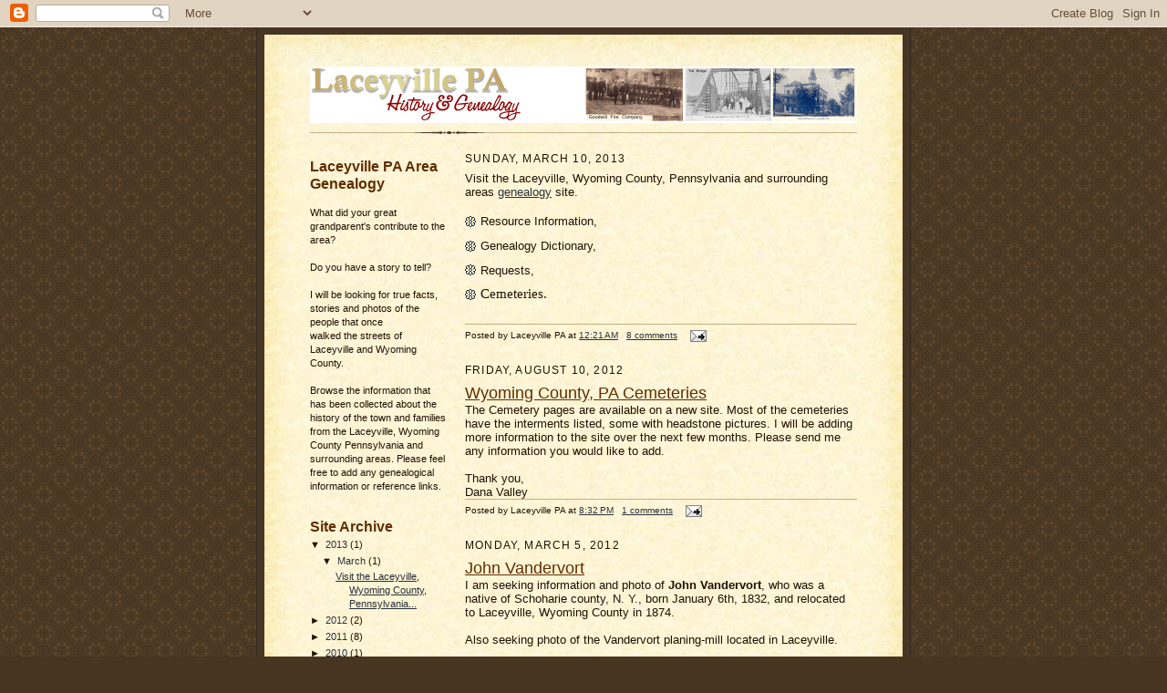

--- FILE ---
content_type: text/html; charset=UTF-8
request_url: https://laceyvillepa.blogspot.com/
body_size: 12098
content:
<!DOCTYPE html>
<html dir='ltr' xmlns='http://www.w3.org/1999/xhtml' xmlns:b='http://www.google.com/2005/gml/b' xmlns:data='http://www.google.com/2005/gml/data' xmlns:expr='http://www.google.com/2005/gml/expr'>
<head>
<link href='https://www.blogger.com/static/v1/widgets/2944754296-widget_css_bundle.css' rel='stylesheet' type='text/css'/>
<meta content='text/html; charset=UTF-8' http-equiv='Content-Type'/>
<meta content='blogger' name='generator'/>
<link href='https://laceyvillepa.blogspot.com/favicon.ico' rel='icon' type='image/x-icon'/>
<link href='http://laceyvillepa.blogspot.com/' rel='canonical'/>
<link rel="alternate" type="application/atom+xml" title="Genealogy &amp; History - Atom" href="https://laceyvillepa.blogspot.com/feeds/posts/default" />
<link rel="alternate" type="application/rss+xml" title="Genealogy &amp; History - RSS" href="https://laceyvillepa.blogspot.com/feeds/posts/default?alt=rss" />
<link rel="service.post" type="application/atom+xml" title="Genealogy &amp; History - Atom" href="https://www.blogger.com/feeds/6690237288792859504/posts/default" />
<link rel="me" href="https://www.blogger.com/profile/18377467749542653895" />
<!--Can't find substitution for tag [blog.ieCssRetrofitLinks]-->
<meta content='http://laceyvillepa.blogspot.com/' property='og:url'/>
<meta content='Genealogy &amp; History' property='og:title'/>
<meta content='Welcome to the Laceyville PA &amp; Surrounding Counties Genealogy &amp; History interactive part of the site. Please feel free to add your comments, any historical or genealogy information.' property='og:description'/>
<title>Genealogy & History</title>
<style id='page-skin-1' type='text/css'><!--
/*
-----------------------------------------------------
Blogger Template Style Sheet
Name:     Scribe
Designer: Todd Dominey
URL:      domineydesign.com / whatdoiknow.org
Date:     27 Feb 2004
Updated by: Blogger Team
------------------------------------------------------ */
/*
Variable definitions
====================
<Variable name="textColor" description="Text Color" type="color"
default="#29303b">
<Variable name="postTitleColor" description="Post Title Color" type="color"
default="#1b0431">
<Variable name="linkColor" description="Link Color" type="color"
default="#473624">
<Variable name="visitedLinkColor" description="Visited Link Color" type="color"
default="#956839">
<Variable name="pageHeaderColor" description="Blog Title Color" type="color"
default="#612e00">
<Variable name="blogDescriptionColor" description="Blog Description Color"
type="color" default="#29303B">
<Variable name="sidebarHeaderColor" description="Sidebar Title Color"
type="color"
default="#211104">
<Variable name="bodyFont" description="Text Font"
type="font"
default="normal normal 100% Verdana,Sans-Serif;">
<Variable name="headerFont" description="Sidebar Title Font"
type="font"
default="normal normal 150% Arial,sans-serif">
<Variable name="pageTitleFont" description="Blog Title Font"
type="font"
default="normal normal 225% Arial,sans-serif">
<Variable name="blogDescriptionFont" description="Blog Description Font"
type="font"
default="italic normal 100% Georgia, Times New Roman, sans-serif">
<Variable name="startSide" description="Start side in blog language"
type="automatic" default="left">
<Variable name="endSide" description="End side in blog language"
type="automatic" default="right">
*/
/* Defaults
----------------------------------------------- */
body {
margin:0;
padding:0;
font-size: 10pt;
text-align:center;
color:#211104;
line-height:1.3em;
background:#483521 url("//www2.blogblog.com/scribe/bg.gif") repeat;
}
blockquote {
font-style:italic;
padding:0 32px;
line-height:1.6;
margin-top:0;
margin-right:0;
margin-bottom:.6em;
margin-left:0;
}
p {
margin:0;
padding:0;
}
abbr, acronym {
cursor:help;
font-style:normal;
}
code {
font-size: 90%;
white-space:normal;
color:#666;
}
hr {display:none;}
img {border:0;}
/* Link styles */
a:link {
color:#29303B;
text-decoration:underline;
}
a:visited {
color: #956839;
text-decoration:underline;
}
a:hover {
color: #956839;
text-decoration:underline;
}
a:active {
color: #956839;
}
/* Layout
----------------------------------------------- */
#outer-wrapper {
background-color:#473624;
border-left:1px solid #332A24;
border-right:1px solid #332A24;
width:700px;
margin:0px auto;
padding:8px;
text-align:center;
font: normal normal 98% Verdana, sans-serif;
}
#main-top {
width:700px;
height:49px;
background:#FFF3DB url("//www2.blogblog.com/scribe/bg_paper_top.jpg") no-repeat top left;
margin:0px;
padding:0px;
display:block;
}
#main-bot {
width:700px;
height:81px;
background:#FFF3DB url("//www.blogblog.com/scribe/bg_paper_bot.jpg") no-repeat top left;
margin:0;
padding:0;
display:block;
}
#wrap2 {
width:700px;
background:#FFF3DB url("//www1.blogblog.com/scribe/bg_paper_mid.jpg") repeat-y;
margin-top: -14px;
margin-right: 0px;
margin-bottom: 0px;
margin-left: 0px;
text-align:left;
display:block;
}
#wrap3 {
padding:0 50px;
}
.Header {
}
h1 {
margin:0;
padding-top:0;
padding-right:0;
padding-bottom:6px;
padding-left:0;
font: normal normal 225% Arial, sans-serif;
color: #612e00;
}
h1 a:link {
text-decoration:none;
color: #612e00;
}
h1 a:visited {
text-decoration:none;
}
h1 a:hover {
border:0;
text-decoration:none;
}
.Header .description {
margin:0;
padding:0;
line-height:1.5em;
color: #29303B;
font: italic normal 99% Verdana, sans-serif;
}
#sidebar-wrapper {
clear:left;
}
#main {
width:430px;
float:right;
padding:8px 0;
margin:0;
word-wrap: break-word; /* fix for long text breaking sidebar float in IE */
overflow: hidden;     /* fix for long non-text content breaking IE sidebar float */
}
#sidebar {
width:150px;
float:left;
padding:8px 0;
margin:0;
word-wrap: break-word; /* fix for long text breaking sidebar float in IE */
overflow: hidden;     /* fix for long non-text content breaking IE sidebar float */
}
#footer {
clear:both;
background:url("//www.blogblog.com/scribe/divider.gif") no-repeat top left;
padding-top:10px;
_padding-top:6px; /* IE Windows target */
}
#footer p {
line-height:1.5em;
font-size:75%;
}
/* Typography :: Main entry
----------------------------------------------- */
h2.date-header {
font-weight:normal;
text-transform:uppercase;
letter-spacing:.1em;
font-size:90%;
margin:0;
padding:0;
}
.post {
margin-top:8px;
margin-right:0;
margin-bottom:24px;
margin-left:0;
}
.post h3 {
font-weight:normal;
font-size:140%;
color:#612e00;
margin:0;
padding:0;
}
.post h3 a {
color: #612e00;
}
.post-body p {
line-height:1.5em;
margin-top:0;
margin-right:0;
margin-bottom:.6em;
margin-left:0;
}
.post-footer {
font-family: Verdana, sans-serif;
font-size:74%;
border-top:1px solid #BFB186;
padding-top:6px;
}
.post-footer a {
margin-right: 6px;
}
.post ul {
margin:0;
padding:0;
}
.post li {
line-height:1.5em;
list-style:none;
background:url("//www.blogblog.com/scribe/list_icon.gif") no-repeat left .3em;
vertical-align:top;
padding-top: 0;
padding-right: 0;
padding-bottom: .6em;
padding-left: 17px;
margin:0;
}
.feed-links {
clear: both;
line-height: 2.5em;
}
#blog-pager-newer-link {
float: left;
}
#blog-pager-older-link {
float: right;
}
#blog-pager {
text-align: center;
}
/* Typography :: Sidebar
----------------------------------------------- */
.sidebar h2 {
margin:0;
padding:0;
color:#612e00;
font: normal bold 146% Arial, sans-serif;
}
.sidebar h2 img {
margin-bottom:-4px;
}
.sidebar .widget {
font-size:86%;
margin-top:6px;
margin-right:0;
margin-bottom:12px;
margin-left:0;
padding:0;
line-height: 1.4em;
}
.sidebar ul li {
list-style: none;
margin:0;
}
.sidebar ul {
margin-left: 0;
padding-left: 0;
}
/* Comments
----------------------------------------------- */
#comments {}
#comments h4 {
font-weight:normal;
font-size:120%;
color:#29303B;
margin:0;
padding:0;
}
#comments-block {
line-height:1.5em;
}
.comment-author {
background:url("//www.blogblog.com/scribe/list_icon.gif") no-repeat 2px .35em;
margin:.5em 0 0;
padding-top:0;
padding-right:0;
padding-bottom:0;
padding-left:20px;
font-weight:bold;
}
.comment-body {
margin:0;
padding-top:0;
padding-right:0;
padding-bottom:0;
padding-left:20px;
}
.comment-body p {
font-size:100%;
margin-top:0;
margin-right:0;
margin-bottom:.2em;
margin-left:0;
}
.comment-footer {
color:#29303B;
font-size:74%;
margin:0 0 10px;
padding-top:0;
padding-right:0;
padding-bottom:.75em;
padding-left:20px;
}
.comment-footer a:link {
color:#473624;
text-decoration:underline;
}
.comment-footer a:visited {
color:#716E6C;
text-decoration:underline;
}
.comment-footer a:hover {
color:#956839;
text-decoration:underline;
}
.comment-footer a:active {
color:#956839;
text-decoration:none;
}
.deleted-comment {
font-style:italic;
color:gray;
}
/* Profile
----------------------------------------------- */
#main .profile-data {
display:inline;
}
.profile-datablock, .profile-textblock {
margin-top:0;
margin-right:0;
margin-bottom:4px;
margin-left:0;
}
.profile-data {
margin:0;
padding-top:0;
padding-right:8px;
padding-bottom:0;
padding-left:0;
text-transform:uppercase;
letter-spacing:.1em;
font-size:90%;
color:#211104;
}
.profile-img {
float: left;
margin-top: 0;
margin-right: 5px;
margin-bottom: 5px;
margin-left: 0;
border:1px solid #A2907D;
padding:2px;
}
#header .widget, #main .widget {
margin-bottom:12px;
padding-bottom:12px;
}
#header {
background:url("//www.blogblog.com/scribe/divider.gif") no-repeat bottom left;
}
/** Page structure tweaks for layout editor wireframe */
body#layout #outer-wrapper {
margin-top: 0;
padding-top: 0;
}
body#layout #wrap2,
body#layout #wrap3 {
margin-top: 0;
}
body#layout #main-top {
display:none;
}

--></style>
<link href='https://www.blogger.com/dyn-css/authorization.css?targetBlogID=6690237288792859504&amp;zx=5ca2daa1-a399-47c7-ad95-2e5996d23a91' media='none' onload='if(media!=&#39;all&#39;)media=&#39;all&#39;' rel='stylesheet'/><noscript><link href='https://www.blogger.com/dyn-css/authorization.css?targetBlogID=6690237288792859504&amp;zx=5ca2daa1-a399-47c7-ad95-2e5996d23a91' rel='stylesheet'/></noscript>
<meta name='google-adsense-platform-account' content='ca-host-pub-1556223355139109'/>
<meta name='google-adsense-platform-domain' content='blogspot.com'/>

<!-- data-ad-client=ca-pub-8157058019042816 -->

</head>
<body>
<div class='navbar section' id='navbar'><div class='widget Navbar' data-version='1' id='Navbar1'><script type="text/javascript">
    function setAttributeOnload(object, attribute, val) {
      if(window.addEventListener) {
        window.addEventListener('load',
          function(){ object[attribute] = val; }, false);
      } else {
        window.attachEvent('onload', function(){ object[attribute] = val; });
      }
    }
  </script>
<div id="navbar-iframe-container"></div>
<script type="text/javascript" src="https://apis.google.com/js/platform.js"></script>
<script type="text/javascript">
      gapi.load("gapi.iframes:gapi.iframes.style.bubble", function() {
        if (gapi.iframes && gapi.iframes.getContext) {
          gapi.iframes.getContext().openChild({
              url: 'https://www.blogger.com/navbar/6690237288792859504?origin\x3dhttps://laceyvillepa.blogspot.com',
              where: document.getElementById("navbar-iframe-container"),
              id: "navbar-iframe"
          });
        }
      });
    </script><script type="text/javascript">
(function() {
var script = document.createElement('script');
script.type = 'text/javascript';
script.src = '//pagead2.googlesyndication.com/pagead/js/google_top_exp.js';
var head = document.getElementsByTagName('head')[0];
if (head) {
head.appendChild(script);
}})();
</script>
</div></div>
<div id='outer-wrapper'>
<div id='main-top'></div>
<!-- placeholder for image -->
<div id='wrap2'><div id='wrap3'>
<div class='header section' id='header'><div class='widget Header' data-version='1' id='Header1'>
<div id='header-inner'>
<a href='https://laceyvillepa.blogspot.com/' style='display: block'>
<img alt='Genealogy & History' height='62px; ' id='Header1_headerimg' src='https://blogger.googleusercontent.com/img/b/R29vZ2xl/AVvXsEj6yEvRBpjGSkaWs36ei4XYrtT0867phhTaGM5MSlGI70udsQFAkDdJB3p-cvNMHDH1LrN8oyTVfUjodhIHcNdcp4arAx2PorxbVES03iljTuzGRmSehKn01TxKulzT4-V6wG8TYZ76dS0/s600/logo-white-back.gif' style='display: block' width='600px; '/>
</a>
</div>
</div></div>
<div id='crosscol-wrapper' style='text-align:center'>
<div class='crosscol no-items section' id='crosscol'></div>
</div>
<div id='sidebar-wrapper'>
<div class='sidebar section' id='sidebar'><div class='widget Text' data-version='1' id='Text1'>
<h2 class='title'>Laceyville PA Area Genealogy</h2>
<div class='widget-content'>
<p><a href="http://www.laceyville.com/Genealogy/Postcards/laceyville-corner.html" target="_blank"></a><br/>What did your great grandparent's contribute to the area?<br/><br/>Do you have a story to tell?<br/><br/>I will be looking for true facts, stories and photos of the people that once<br/>       walked the streets of Laceyville and Wyoming County.</p><p><br/>Browse the information that has been collected about the history of the town and families from the Laceyville, Wyoming County Pennsylvania and surrounding areas. Please feel free to add any genealogical information or reference links.</p><br/>
</div>
<div class='clear'></div>
</div><div class='widget BlogArchive' data-version='1' id='BlogArchive1'>
<h2>Site Archive</h2>
<div class='widget-content'>
<div id='ArchiveList'>
<div id='BlogArchive1_ArchiveList'>
<ul class='hierarchy'>
<li class='archivedate expanded'>
<a class='toggle' href='javascript:void(0)'>
<span class='zippy toggle-open'>

        &#9660;&#160;
      
</span>
</a>
<a class='post-count-link' href='https://laceyvillepa.blogspot.com/2013/'>
2013
</a>
<span class='post-count' dir='ltr'>(1)</span>
<ul class='hierarchy'>
<li class='archivedate expanded'>
<a class='toggle' href='javascript:void(0)'>
<span class='zippy toggle-open'>

        &#9660;&#160;
      
</span>
</a>
<a class='post-count-link' href='https://laceyvillepa.blogspot.com/2013/03/'>
March
</a>
<span class='post-count' dir='ltr'>(1)</span>
<ul class='posts'>
<li><a href='https://laceyvillepa.blogspot.com/2013/03/visit-new-laceyville-wyoming-county.html'>Visit the&#160;Laceyville, Wyoming County, Pennsylvania...</a></li>
</ul>
</li>
</ul>
</li>
</ul>
<ul class='hierarchy'>
<li class='archivedate collapsed'>
<a class='toggle' href='javascript:void(0)'>
<span class='zippy'>

        &#9658;&#160;
      
</span>
</a>
<a class='post-count-link' href='https://laceyvillepa.blogspot.com/2012/'>
2012
</a>
<span class='post-count' dir='ltr'>(2)</span>
<ul class='hierarchy'>
<li class='archivedate collapsed'>
<a class='toggle' href='javascript:void(0)'>
<span class='zippy'>

        &#9658;&#160;
      
</span>
</a>
<a class='post-count-link' href='https://laceyvillepa.blogspot.com/2012/08/'>
August
</a>
<span class='post-count' dir='ltr'>(1)</span>
</li>
</ul>
<ul class='hierarchy'>
<li class='archivedate collapsed'>
<a class='toggle' href='javascript:void(0)'>
<span class='zippy'>

        &#9658;&#160;
      
</span>
</a>
<a class='post-count-link' href='https://laceyvillepa.blogspot.com/2012/03/'>
March
</a>
<span class='post-count' dir='ltr'>(1)</span>
</li>
</ul>
</li>
</ul>
<ul class='hierarchy'>
<li class='archivedate collapsed'>
<a class='toggle' href='javascript:void(0)'>
<span class='zippy'>

        &#9658;&#160;
      
</span>
</a>
<a class='post-count-link' href='https://laceyvillepa.blogspot.com/2011/'>
2011
</a>
<span class='post-count' dir='ltr'>(8)</span>
<ul class='hierarchy'>
<li class='archivedate collapsed'>
<a class='toggle' href='javascript:void(0)'>
<span class='zippy'>

        &#9658;&#160;
      
</span>
</a>
<a class='post-count-link' href='https://laceyvillepa.blogspot.com/2011/10/'>
October
</a>
<span class='post-count' dir='ltr'>(1)</span>
</li>
</ul>
<ul class='hierarchy'>
<li class='archivedate collapsed'>
<a class='toggle' href='javascript:void(0)'>
<span class='zippy'>

        &#9658;&#160;
      
</span>
</a>
<a class='post-count-link' href='https://laceyvillepa.blogspot.com/2011/04/'>
April
</a>
<span class='post-count' dir='ltr'>(1)</span>
</li>
</ul>
<ul class='hierarchy'>
<li class='archivedate collapsed'>
<a class='toggle' href='javascript:void(0)'>
<span class='zippy'>

        &#9658;&#160;
      
</span>
</a>
<a class='post-count-link' href='https://laceyvillepa.blogspot.com/2011/03/'>
March
</a>
<span class='post-count' dir='ltr'>(1)</span>
</li>
</ul>
<ul class='hierarchy'>
<li class='archivedate collapsed'>
<a class='toggle' href='javascript:void(0)'>
<span class='zippy'>

        &#9658;&#160;
      
</span>
</a>
<a class='post-count-link' href='https://laceyvillepa.blogspot.com/2011/02/'>
February
</a>
<span class='post-count' dir='ltr'>(5)</span>
</li>
</ul>
</li>
</ul>
<ul class='hierarchy'>
<li class='archivedate collapsed'>
<a class='toggle' href='javascript:void(0)'>
<span class='zippy'>

        &#9658;&#160;
      
</span>
</a>
<a class='post-count-link' href='https://laceyvillepa.blogspot.com/2010/'>
2010
</a>
<span class='post-count' dir='ltr'>(1)</span>
<ul class='hierarchy'>
<li class='archivedate collapsed'>
<a class='toggle' href='javascript:void(0)'>
<span class='zippy'>

        &#9658;&#160;
      
</span>
</a>
<a class='post-count-link' href='https://laceyvillepa.blogspot.com/2010/03/'>
March
</a>
<span class='post-count' dir='ltr'>(1)</span>
</li>
</ul>
</li>
</ul>
<ul class='hierarchy'>
<li class='archivedate collapsed'>
<a class='toggle' href='javascript:void(0)'>
<span class='zippy'>

        &#9658;&#160;
      
</span>
</a>
<a class='post-count-link' href='https://laceyvillepa.blogspot.com/2009/'>
2009
</a>
<span class='post-count' dir='ltr'>(1)</span>
<ul class='hierarchy'>
<li class='archivedate collapsed'>
<a class='toggle' href='javascript:void(0)'>
<span class='zippy'>

        &#9658;&#160;
      
</span>
</a>
<a class='post-count-link' href='https://laceyvillepa.blogspot.com/2009/05/'>
May
</a>
<span class='post-count' dir='ltr'>(1)</span>
</li>
</ul>
</li>
</ul>
<ul class='hierarchy'>
<li class='archivedate collapsed'>
<a class='toggle' href='javascript:void(0)'>
<span class='zippy'>

        &#9658;&#160;
      
</span>
</a>
<a class='post-count-link' href='https://laceyvillepa.blogspot.com/2008/'>
2008
</a>
<span class='post-count' dir='ltr'>(11)</span>
<ul class='hierarchy'>
<li class='archivedate collapsed'>
<a class='toggle' href='javascript:void(0)'>
<span class='zippy'>

        &#9658;&#160;
      
</span>
</a>
<a class='post-count-link' href='https://laceyvillepa.blogspot.com/2008/12/'>
December
</a>
<span class='post-count' dir='ltr'>(3)</span>
</li>
</ul>
<ul class='hierarchy'>
<li class='archivedate collapsed'>
<a class='toggle' href='javascript:void(0)'>
<span class='zippy'>

        &#9658;&#160;
      
</span>
</a>
<a class='post-count-link' href='https://laceyvillepa.blogspot.com/2008/09/'>
September
</a>
<span class='post-count' dir='ltr'>(1)</span>
</li>
</ul>
<ul class='hierarchy'>
<li class='archivedate collapsed'>
<a class='toggle' href='javascript:void(0)'>
<span class='zippy'>

        &#9658;&#160;
      
</span>
</a>
<a class='post-count-link' href='https://laceyvillepa.blogspot.com/2008/07/'>
July
</a>
<span class='post-count' dir='ltr'>(7)</span>
</li>
</ul>
</li>
</ul>
</div>
</div>
<div class='clear'></div>
</div>
</div><div class='widget LinkList' data-version='1' id='LinkList1'>
<h2>History &amp; Genealogy Site</h2>
<div class='widget-content'>
<ul>
<li><a href='https://sites.google.com/site/laceyvillegenealogy/'>Genealogy Research & History Resources</a></li>
<li><a href='https://sites.google.com/site/laceyvillegenealogy/cemeteries'>Wyoming County Cemetaries</a></li>
<li><a href='http://www.pawchs.org/'>Wyoming County Historical Society</a></li>
<li><a href='http://www.laceyville.com/Genealogy/tell-a-friend.html'>Tell-a-Friend</a></li>
</ul>
<div class='clear'></div>
</div>
</div></div>
</div>
<div class='main section' id='main'><div class='widget Blog' data-version='1' id='Blog1'>
<div class='blog-posts hfeed'>

          <div class="date-outer">
        
<h2 class='date-header'><span>Sunday, March 10, 2013</span></h2>

          <div class="date-posts">
        
<div class='post-outer'>
<div class='post hentry'>
<a name='8214491612360518531'></a>
<div class='post-header-line-1'></div>
<div class='post-body entry-content'>
Visit the&nbsp;Laceyville, Wyoming County, Pennsylvania and surrounding areas <a href="https://sites.google.com/site/laceyvillegenealogy/">genealogy</a> site.<br />
&nbsp;&nbsp;&nbsp; <br />
<ul>
<li>Resource Information, </li>
<li>Genealogy Dictionary, </li>
<li>Requests, </li>
<li><span style="font-family: &quot;Calibri&quot;,&quot;sans-serif&quot;; font-size: 11pt; mso-ansi-language: EN-US; mso-ascii-theme-font: minor-latin; mso-bidi-font-family: &quot;Times New Roman&quot;; mso-bidi-language: AR-SA; mso-bidi-theme-font: minor-bidi; mso-fareast-font-family: Calibri; mso-fareast-language: EN-US; mso-fareast-theme-font: minor-latin; mso-hansi-theme-font: minor-latin;">Cemeteries.</span></li>
</ul>
<br />
<div>
</div>
<div style='clear: both;'></div>
</div>
<div class='post-footer'>
<div class='post-footer-line post-footer-line-1'><span class='post-author vcard'>
Posted by
<span class='fn'>Laceyville PA</span>
</span>
<span class='post-timestamp'>
at
<a class='timestamp-link' href='https://laceyvillepa.blogspot.com/2013/03/visit-new-laceyville-wyoming-county.html' rel='bookmark' title='permanent link'><abbr class='published' title='2013-03-10T00:21:00-05:00'>12:21&#8239;AM</abbr></a>
</span>
<span class='post-comment-link'>
<a class='comment-link' href='https://www.blogger.com/comment/fullpage/post/6690237288792859504/8214491612360518531' onclick='javascript:window.open(this.href, "bloggerPopup", "toolbar=0,location=0,statusbar=1,menubar=0,scrollbars=yes,width=640,height=500"); return false;'>8
comments</a>
</span>
<span class='post-icons'>
<span class='item-action'>
<a href='https://www.blogger.com/email-post/6690237288792859504/8214491612360518531' title='Email Post'>
<img alt="" class="icon-action" src="//www.blogger.com/img/icon18_email.gif">
</a>
</span>
<span class='item-control blog-admin pid-1141721972'>
<a href='https://www.blogger.com/post-edit.g?blogID=6690237288792859504&postID=8214491612360518531&from=pencil' title='Edit Post'>
<img alt='' class='icon-action' height='18' src='https://resources.blogblog.com/img/icon18_edit_allbkg.gif' width='18'/>
</a>
</span>
</span>
</div>
<div class='post-footer-line post-footer-line-2'><span class='post-labels'>
</span>
</div>
<div class='post-footer-line post-footer-line-3'></div>
</div>
</div>
</div>

          </div></div>
        

          <div class="date-outer">
        
<h2 class='date-header'><span>Friday, August 10, 2012</span></h2>

          <div class="date-posts">
        
<div class='post-outer'>
<div class='post hentry'>
<a name='58371077857148229'></a>
<h3 class='post-title entry-title'>
<a href='https://sites.google.com/site/laceyvillegenealogy/'>Wyoming County, PA Cemeteries</a>
</h3>
<div class='post-header-line-1'></div>
<div class='post-body entry-content'>
The Cemetery pages are available on a new site.   Most of the cemeteries have the interments listed, some with headstone pictures.   I will be adding more information to the site over the next few months.  Please send me any information you would like to add.<br />
<br />
Thank you,<br />
Dana Valley
<div style='clear: both;'></div>
</div>
<div class='post-footer'>
<div class='post-footer-line post-footer-line-1'><span class='post-author vcard'>
Posted by
<span class='fn'>Laceyville PA</span>
</span>
<span class='post-timestamp'>
at
<a class='timestamp-link' href='https://laceyvillepa.blogspot.com/2012/08/wyoming-county-pa-cemeteries.html' rel='bookmark' title='permanent link'><abbr class='published' title='2012-08-10T20:32:00-04:00'>8:32&#8239;PM</abbr></a>
</span>
<span class='post-comment-link'>
<a class='comment-link' href='https://www.blogger.com/comment/fullpage/post/6690237288792859504/58371077857148229' onclick='javascript:window.open(this.href, "bloggerPopup", "toolbar=0,location=0,statusbar=1,menubar=0,scrollbars=yes,width=640,height=500"); return false;'>1 comments</a>
</span>
<span class='post-icons'>
<span class='item-action'>
<a href='https://www.blogger.com/email-post/6690237288792859504/58371077857148229' title='Email Post'>
<img alt="" class="icon-action" src="//www.blogger.com/img/icon18_email.gif">
</a>
</span>
<span class='item-control blog-admin pid-1141721972'>
<a href='https://www.blogger.com/post-edit.g?blogID=6690237288792859504&postID=58371077857148229&from=pencil' title='Edit Post'>
<img alt='' class='icon-action' height='18' src='https://resources.blogblog.com/img/icon18_edit_allbkg.gif' width='18'/>
</a>
</span>
</span>
</div>
<div class='post-footer-line post-footer-line-2'><span class='post-labels'>
</span>
</div>
<div class='post-footer-line post-footer-line-3'></div>
</div>
</div>
</div>

          </div></div>
        

          <div class="date-outer">
        
<h2 class='date-header'><span>Monday, March 5, 2012</span></h2>

          <div class="date-posts">
        
<div class='post-outer'>
<div class='post hentry'>
<a name='9186334451356783802'></a>
<h3 class='post-title entry-title'>
<a href='https://laceyvillepa.blogspot.com/2012/03/john-vandervort.html'>John Vandervort</a>
</h3>
<div class='post-header-line-1'></div>
<div class='post-body entry-content'>
I am seeking information and photo of <strong>John Vandervort</strong>, who was a native of Schoharie county, N. Y., born January 6th, 1832, and relocated to  Laceyville, Wyoming County in 1874. <br /><br />Also seeking photo of the Vandervort planing-mill located in Laceyville. <br /><br />John Vandervort was a machinist, when he settled at Laceyville he built a planing-mill where he produced bee keepers' supplies almost exclusively. He was extensively engaged in the bee and honey business and was widely known throughout Pennsylvania and New York as a scientific and successful beekeeper. He was the inventor of several improvements in machinery connected with the business.  During his time in Laceyville, he produced an item known as the Vandervort Foundation Mill which was a hand crank machine for making beeswax foundation for beehives.<br /><br />Vandervort died in March of 1917  <br /><br />Any information would be greatly appreciated. <br />Best Regards, <a href="mailto:naturebee@yahoo.com">Joe Waggle</a><br />Beekeeping Historian Derry, Pennsylvania<br /><a href="http://pets.groups.yahoo.com/group/HistoricalHoneybeeArticles/">http://pets.groups.yahoo.com/group/HistoricalHoneybeeArticles/</a>
<div style='clear: both;'></div>
</div>
<div class='post-footer'>
<div class='post-footer-line post-footer-line-1'><span class='post-author vcard'>
Posted by
<span class='fn'>Laceyville PA</span>
</span>
<span class='post-timestamp'>
at
<a class='timestamp-link' href='https://laceyvillepa.blogspot.com/2012/03/john-vandervort.html' rel='bookmark' title='permanent link'><abbr class='published' title='2012-03-05T18:19:00-05:00'>6:19&#8239;PM</abbr></a>
</span>
<span class='post-comment-link'>
<a class='comment-link' href='https://www.blogger.com/comment/fullpage/post/6690237288792859504/9186334451356783802' onclick='javascript:window.open(this.href, "bloggerPopup", "toolbar=0,location=0,statusbar=1,menubar=0,scrollbars=yes,width=640,height=500"); return false;'>0
comments</a>
</span>
<span class='post-icons'>
<span class='item-action'>
<a href='https://www.blogger.com/email-post/6690237288792859504/9186334451356783802' title='Email Post'>
<img alt="" class="icon-action" src="//www.blogger.com/img/icon18_email.gif">
</a>
</span>
<span class='item-control blog-admin pid-1141721972'>
<a href='https://www.blogger.com/post-edit.g?blogID=6690237288792859504&postID=9186334451356783802&from=pencil' title='Edit Post'>
<img alt='' class='icon-action' height='18' src='https://resources.blogblog.com/img/icon18_edit_allbkg.gif' width='18'/>
</a>
</span>
</span>
</div>
<div class='post-footer-line post-footer-line-2'><span class='post-labels'>
Labels:
<a href='https://laceyvillepa.blogspot.com/search/label/bee%20keepers' rel='tag'>bee keepers</a>,
<a href='https://laceyvillepa.blogspot.com/search/label/Vandervort' rel='tag'>Vandervort</a>
</span>
</div>
<div class='post-footer-line post-footer-line-3'></div>
</div>
</div>
</div>

          </div></div>
        

          <div class="date-outer">
        
<h2 class='date-header'><span>Friday, October 28, 2011</span></h2>

          <div class="date-posts">
        
<div class='post-outer'>
<div class='post hentry'>
<a name='465876575504586160'></a>
<h3 class='post-title entry-title'>
<a href='https://laceyvillepa.blogspot.com/2011/10/lacey-street-cemetery.html'>Lacey Street Cemetery</a>
</h3>
<div class='post-header-line-1'></div>
<div class='post-body entry-content'>
I am trying to find the person who is the keeper of the Lacey Street Cemetery records. I do not see a listing for a Lacey Street Cemetery Association.<br />
<br />
Thank you,<br />
Joanne Ellis
<div style='clear: both;'></div>
</div>
<div class='post-footer'>
<div class='post-footer-line post-footer-line-1'><span class='post-author vcard'>
Posted by
<span class='fn'>Laceyville PA</span>
</span>
<span class='post-timestamp'>
at
<a class='timestamp-link' href='https://laceyvillepa.blogspot.com/2011/10/lacey-street-cemetery.html' rel='bookmark' title='permanent link'><abbr class='published' title='2011-10-28T15:26:00-04:00'>3:26&#8239;PM</abbr></a>
</span>
<span class='post-comment-link'>
<a class='comment-link' href='https://www.blogger.com/comment/fullpage/post/6690237288792859504/465876575504586160' onclick='javascript:window.open(this.href, "bloggerPopup", "toolbar=0,location=0,statusbar=1,menubar=0,scrollbars=yes,width=640,height=500"); return false;'>0
comments</a>
</span>
<span class='post-icons'>
<span class='item-action'>
<a href='https://www.blogger.com/email-post/6690237288792859504/465876575504586160' title='Email Post'>
<img alt="" class="icon-action" src="//www.blogger.com/img/icon18_email.gif">
</a>
</span>
<span class='item-control blog-admin pid-1141721972'>
<a href='https://www.blogger.com/post-edit.g?blogID=6690237288792859504&postID=465876575504586160&from=pencil' title='Edit Post'>
<img alt='' class='icon-action' height='18' src='https://resources.blogblog.com/img/icon18_edit_allbkg.gif' width='18'/>
</a>
</span>
</span>
</div>
<div class='post-footer-line post-footer-line-2'><span class='post-labels'>
</span>
</div>
<div class='post-footer-line post-footer-line-3'></div>
</div>
</div>
</div>

          </div></div>
        

          <div class="date-outer">
        
<h2 class='date-header'><span>Sunday, April 10, 2011</span></h2>

          <div class="date-posts">
        
<div class='post-outer'>
<div class='post hentry'>
<a name='1263782407805381145'></a>
<h3 class='post-title entry-title'>
<a href='http://berniepuer.ipower.com/octagonbook/index.html'>The Octagon House Inventory</a>
</h3>
<div class='post-header-line-1'></div>
<div class='post-body entry-content'>
<a href="https://blogger.googleusercontent.com/img/b/R29vZ2xl/AVvXsEgFEaEjx5M5SYE2LVYLECRLkUdHAeEEm2OdYUJVqYij7k_Gtn1K8HNkwg80a7z6m-ZZPa1BuA5jw91c-m0XLLsQKM4ForbgskOxoKnqMz7VmWbbj7sUxnJuZiWKiStqB5rktWLjHaGkWQE/s1600/OctagonHouseInventory.jpg"><img alt="" border="0" id="BLOGGER_PHOTO_ID_5594001386340646018" src="https://blogger.googleusercontent.com/img/b/R29vZ2xl/AVvXsEgFEaEjx5M5SYE2LVYLECRLkUdHAeEEm2OdYUJVqYij7k_Gtn1K8HNkwg80a7z6m-ZZPa1BuA5jw91c-m0XLLsQKM4ForbgskOxoKnqMz7VmWbbj7sUxnJuZiWKiStqB5rktWLjHaGkWQE/s200/OctagonHouseInventory.jpg" style="MARGIN: 0px 10px 10px 0px; WIDTH: 123px; FLOAT: left; HEIGHT: 200px; CURSOR: hand" /></a> <br /><div><strong></strong><strong>About the Book</strong> </div><br /><div>A permanent record of all known 19th century octagon houses built (<strong>including Laceyville</strong>). While the exact number of octagon houses built in the United States during the 19th century isn&#8217;t known, most sources indicate several thousand were constructed. The historical significance of these houses is evident when one considers that the majority were built before the Civil War. </div><br /><div>This 310 page book has the history and locations of over 900 octagon homes (including hexagon and roundhouses). It is supplemented with illustrations of vintage postcards, historic photos and contemporary views of the homes, some never before published. The book includes schoolhouses and other 19th Century octagonal buildings of merit. In addition to nearly 130 images, the book contains information culled from the Inventory Web site, old newspapers and 30 years of collected archives. </div><br /><div><strong>About the Author</strong> </div><br /><div><strong>Ellen L. Puerzer </strong>historian and writer, has been researching octagon houses since 1976 and compiled information on midwest octagon houses for Carl F. Schmidt&#8217;s 1978 book More About Octagons. With Robert Kline, she maintains the online Octagon House Inventory. She is putting the finishing touches on a book about Milwaukee 19th century architect Edward Townsend Mix to be published in late 2011. Ellen lives with her husband in a 1908 house they restored in the midwest. </div><br /><div><a href="http://berniepuer.ipower.com/octagonbook/index.html"><strong>Click here </strong></a><strong>to order and for more information. </strong></div><br /><div></div><br /><div></div>
<div style='clear: both;'></div>
</div>
<div class='post-footer'>
<div class='post-footer-line post-footer-line-1'><span class='post-author vcard'>
Posted by
<span class='fn'>Laceyville PA</span>
</span>
<span class='post-timestamp'>
at
<a class='timestamp-link' href='https://laceyvillepa.blogspot.com/2011/04/octagon-house-inventory.html' rel='bookmark' title='permanent link'><abbr class='published' title='2011-04-10T12:44:00-04:00'>12:44&#8239;PM</abbr></a>
</span>
<span class='post-comment-link'>
<a class='comment-link' href='https://www.blogger.com/comment/fullpage/post/6690237288792859504/1263782407805381145' onclick='javascript:window.open(this.href, "bloggerPopup", "toolbar=0,location=0,statusbar=1,menubar=0,scrollbars=yes,width=640,height=500"); return false;'>1 comments</a>
</span>
<span class='post-icons'>
<span class='item-action'>
<a href='https://www.blogger.com/email-post/6690237288792859504/1263782407805381145' title='Email Post'>
<img alt="" class="icon-action" src="//www.blogger.com/img/icon18_email.gif">
</a>
</span>
<span class='item-control blog-admin pid-1141721972'>
<a href='https://www.blogger.com/post-edit.g?blogID=6690237288792859504&postID=1263782407805381145&from=pencil' title='Edit Post'>
<img alt='' class='icon-action' height='18' src='https://resources.blogblog.com/img/icon18_edit_allbkg.gif' width='18'/>
</a>
</span>
</span>
</div>
<div class='post-footer-line post-footer-line-2'><span class='post-labels'>
Labels:
<a href='https://laceyvillepa.blogspot.com/search/label/Octagon%20houses' rel='tag'>Octagon houses</a>
</span>
</div>
<div class='post-footer-line post-footer-line-3'></div>
</div>
</div>
</div>

          </div></div>
        

          <div class="date-outer">
        
<h2 class='date-header'><span>Friday, March 25, 2011</span></h2>

          <div class="date-posts">
        
<div class='post-outer'>
<div class='post hentry'>
<a name='5779719688026362821'></a>
<h3 class='post-title entry-title'>
<a href='https://laceyvillepa.blogspot.com/2011/03/social-security-number-prefixes.html'>SOCIAL SECURITY NUMBER PREFIXES</a>
</h3>
<div class='post-header-line-1'></div>
<div class='post-body entry-content'>
The prefixes indicate the state in which the Social Security Number was issued. This will assist you in identifying the state in which the individual lived or was possibly born. This is a big help when you&#8217;re searching the Internet. The prefixes are the first three digits of the SSN.<br /><br /><a href="http://www.mrfa.org/ssn.htm">Social Security Number Prefixes</a><br /><br /><a href="http://www.ssa.gov/">Social Security Online</a><br /><br /><a href="http://www.ssa.gov/history/ssn/geocard.html">Social Security Online</a>
<div style='clear: both;'></div>
</div>
<div class='post-footer'>
<div class='post-footer-line post-footer-line-1'><span class='post-author vcard'>
Posted by
<span class='fn'>Laceyville PA</span>
</span>
<span class='post-timestamp'>
at
<a class='timestamp-link' href='https://laceyvillepa.blogspot.com/2011/03/social-security-number-prefixes.html' rel='bookmark' title='permanent link'><abbr class='published' title='2011-03-25T17:13:00-04:00'>5:13&#8239;PM</abbr></a>
</span>
<span class='post-comment-link'>
<a class='comment-link' href='https://www.blogger.com/comment/fullpage/post/6690237288792859504/5779719688026362821' onclick='javascript:window.open(this.href, "bloggerPopup", "toolbar=0,location=0,statusbar=1,menubar=0,scrollbars=yes,width=640,height=500"); return false;'>0
comments</a>
</span>
<span class='post-icons'>
<span class='item-action'>
<a href='https://www.blogger.com/email-post/6690237288792859504/5779719688026362821' title='Email Post'>
<img alt="" class="icon-action" src="//www.blogger.com/img/icon18_email.gif">
</a>
</span>
<span class='item-control blog-admin pid-1141721972'>
<a href='https://www.blogger.com/post-edit.g?blogID=6690237288792859504&postID=5779719688026362821&from=pencil' title='Edit Post'>
<img alt='' class='icon-action' height='18' src='https://resources.blogblog.com/img/icon18_edit_allbkg.gif' width='18'/>
</a>
</span>
</span>
</div>
<div class='post-footer-line post-footer-line-2'><span class='post-labels'>
</span>
</div>
<div class='post-footer-line post-footer-line-3'></div>
</div>
</div>
</div>

          </div></div>
        

          <div class="date-outer">
        
<h2 class='date-header'><span>Wednesday, February 23, 2011</span></h2>

          <div class="date-posts">
        
<div class='post-outer'>
<div class='post hentry'>
<a name='8029178495257702599'></a>
<h3 class='post-title entry-title'>
<a href='https://laceyvillepa.blogspot.com/2011/02/andrew-and-emily-everett.html'>Andrew and Emily Everett</a>
</h3>
<div class='post-header-line-1'></div>
<div class='post-body entry-content'>
I am looking for information on Andrew and Emily Everett.  The lived in the Braintrim area until about 1930.  I believe they died after the 1930 census.  Any help would be appreciated.<br /><br />Andrew was born about 1856.<br />They had 1 daughter Melissa Everett Holmes Lewis.<br /><br /><br />Thanks<br /><br />Judy Mead Blackman<br />genealogymom64@yahoo.com
<div style='clear: both;'></div>
</div>
<div class='post-footer'>
<div class='post-footer-line post-footer-line-1'><span class='post-author vcard'>
Posted by
<span class='fn'>Laceyville PA</span>
</span>
<span class='post-timestamp'>
at
<a class='timestamp-link' href='https://laceyvillepa.blogspot.com/2011/02/andrew-and-emily-everett.html' rel='bookmark' title='permanent link'><abbr class='published' title='2011-02-23T17:57:00-05:00'>5:57&#8239;PM</abbr></a>
</span>
<span class='post-comment-link'>
<a class='comment-link' href='https://www.blogger.com/comment/fullpage/post/6690237288792859504/8029178495257702599' onclick='javascript:window.open(this.href, "bloggerPopup", "toolbar=0,location=0,statusbar=1,menubar=0,scrollbars=yes,width=640,height=500"); return false;'>0
comments</a>
</span>
<span class='post-icons'>
<span class='item-action'>
<a href='https://www.blogger.com/email-post/6690237288792859504/8029178495257702599' title='Email Post'>
<img alt="" class="icon-action" src="//www.blogger.com/img/icon18_email.gif">
</a>
</span>
<span class='item-control blog-admin pid-1141721972'>
<a href='https://www.blogger.com/post-edit.g?blogID=6690237288792859504&postID=8029178495257702599&from=pencil' title='Edit Post'>
<img alt='' class='icon-action' height='18' src='https://resources.blogblog.com/img/icon18_edit_allbkg.gif' width='18'/>
</a>
</span>
</span>
</div>
<div class='post-footer-line post-footer-line-2'><span class='post-labels'>
</span>
</div>
<div class='post-footer-line post-footer-line-3'></div>
</div>
</div>
</div>
<div class='post-outer'>
<div class='post hentry'>
<a name='2314912682436130920'></a>
<h3 class='post-title entry-title'>
<a href='https://laceyvillepa.blogspot.com/2011/02/old-photos.html'>Old Photo's</a>
</h3>
<div class='post-header-line-1'></div>
<div class='post-body entry-content'>
<a href="https://blogger.googleusercontent.com/img/b/R29vZ2xl/AVvXsEhg7ufGICqEodvgmZeYi6q5pfTwHRZp1s-te7N7OAauFY-EeBjV3nouO98UBO04zcpkZMm6K93IEDW7hKPEHZ9l1YJO9Mwk-JDhjqyXCqNi0WWVATQr1SMbzYDFjgFgbzEw8ZRpB_taoQo/s1600/Lehigh+Valley+Railroad+Depot++Dushore+PA.jpg"><img alt="" border="0" id="BLOGGER_PHOTO_ID_5577022429278259074" src="https://blogger.googleusercontent.com/img/b/R29vZ2xl/AVvXsEhg7ufGICqEodvgmZeYi6q5pfTwHRZp1s-te7N7OAauFY-EeBjV3nouO98UBO04zcpkZMm6K93IEDW7hKPEHZ9l1YJO9Mwk-JDhjqyXCqNi0WWVATQr1SMbzYDFjgFgbzEw8ZRpB_taoQo/s320/Lehigh+Valley+Railroad+Depot++Dushore+PA.jpg" style="TEXT-ALIGN: center; MARGIN: 0px auto 10px; WIDTH: 278px; DISPLAY: block; HEIGHT: 320px; CURSOR: hand" /></a><br /><div><a href="https://blogger.googleusercontent.com/img/b/R29vZ2xl/AVvXsEhfxHZQT76MpTWRhMBUcvpDO5UykKLqE_5Qx06mDOe02Y3X8Q1aH6G2_HoP7O9lAdy3oM7h_mqCf4ZZYQtwPHZDUWI_dU1QCJlbp38e3Vb0iseBHD9L-6s-NxDJvgfC5omSX1G3IULXico/s1600/LaceyvillePostCard1908.jpg"><img alt="" border="0" id="BLOGGER_PHOTO_ID_5577022421206019826" src="https://blogger.googleusercontent.com/img/b/R29vZ2xl/AVvXsEhfxHZQT76MpTWRhMBUcvpDO5UykKLqE_5Qx06mDOe02Y3X8Q1aH6G2_HoP7O9lAdy3oM7h_mqCf4ZZYQtwPHZDUWI_dU1QCJlbp38e3Vb0iseBHD9L-6s-NxDJvgfC5omSX1G3IULXico/s320/LaceyvillePostCard1908.jpg" style="TEXT-ALIGN: center; MARGIN: 0px auto 10px; WIDTH: 320px; DISPLAY: block; HEIGHT: 214px; CURSOR: hand" /></a><br /><br /><div><a href="https://blogger.googleusercontent.com/img/b/R29vZ2xl/AVvXsEjfXTyTUQ6ymnK7K3p03XmzQ2MtU_SpAkKm0geHbLu8Xvr7WmJLAZV5mCuOTgqjk7xf7wF0LFZRN1TbG3TbOM2H70duDXDjrvFvg949BL7whhcf8Q-FH7bUQT7n-B-Q-K3kX8k81L6LnEk/s1600/Laceyville+Ice+Cream.jpg"><img alt="" border="0" id="BLOGGER_PHOTO_ID_5577022417014996658" src="https://blogger.googleusercontent.com/img/b/R29vZ2xl/AVvXsEjfXTyTUQ6ymnK7K3p03XmzQ2MtU_SpAkKm0geHbLu8Xvr7WmJLAZV5mCuOTgqjk7xf7wF0LFZRN1TbG3TbOM2H70duDXDjrvFvg949BL7whhcf8Q-FH7bUQT7n-B-Q-K3kX8k81L6LnEk/s320/Laceyville+Ice+Cream.jpg" style="TEXT-ALIGN: center; MARGIN: 0px auto 10px; WIDTH: 198px; DISPLAY: block; HEIGHT: 320px; CURSOR: hand" /></a><br /><br /><br /><div><a href="https://blogger.googleusercontent.com/img/b/R29vZ2xl/AVvXsEidQ2gNqBj979vPi1TFXKPl5lx4rm2vn9poVYk0Na2IU8Sc1gsGevUo_45J4_sF5DZjBJZWkNf_yYusVGClQrgJjWwhJeZ9RBukS-vhbz5_mcjfSRWF0whfV01sV-XwhzznuSdzyKIAAvo/s1600/Laceyville+Industrial+Park.jpg"><img alt="" border="0" id="BLOGGER_PHOTO_ID_5577022415115672050" src="https://blogger.googleusercontent.com/img/b/R29vZ2xl/AVvXsEidQ2gNqBj979vPi1TFXKPl5lx4rm2vn9poVYk0Na2IU8Sc1gsGevUo_45J4_sF5DZjBJZWkNf_yYusVGClQrgJjWwhJeZ9RBukS-vhbz5_mcjfSRWF0whfV01sV-XwhzznuSdzyKIAAvo/s320/Laceyville+Industrial+Park.jpg" style="TEXT-ALIGN: center; MARGIN: 0px auto 10px; WIDTH: 320px; DISPLAY: block; HEIGHT: 232px; CURSOR: hand" /></a> </div></div></div>
<div style='clear: both;'></div>
</div>
<div class='post-footer'>
<div class='post-footer-line post-footer-line-1'><span class='post-author vcard'>
Posted by
<span class='fn'>Laceyville PA</span>
</span>
<span class='post-timestamp'>
at
<a class='timestamp-link' href='https://laceyvillepa.blogspot.com/2011/02/old-photos.html' rel='bookmark' title='permanent link'><abbr class='published' title='2011-02-23T17:52:00-05:00'>5:52&#8239;PM</abbr></a>
</span>
<span class='post-comment-link'>
<a class='comment-link' href='https://www.blogger.com/comment/fullpage/post/6690237288792859504/2314912682436130920' onclick='javascript:window.open(this.href, "bloggerPopup", "toolbar=0,location=0,statusbar=1,menubar=0,scrollbars=yes,width=640,height=500"); return false;'>0
comments</a>
</span>
<span class='post-icons'>
<span class='item-action'>
<a href='https://www.blogger.com/email-post/6690237288792859504/2314912682436130920' title='Email Post'>
<img alt="" class="icon-action" src="//www.blogger.com/img/icon18_email.gif">
</a>
</span>
<span class='item-control blog-admin pid-1141721972'>
<a href='https://www.blogger.com/post-edit.g?blogID=6690237288792859504&postID=2314912682436130920&from=pencil' title='Edit Post'>
<img alt='' class='icon-action' height='18' src='https://resources.blogblog.com/img/icon18_edit_allbkg.gif' width='18'/>
</a>
</span>
</span>
</div>
<div class='post-footer-line post-footer-line-2'><span class='post-labels'>
</span>
</div>
<div class='post-footer-line post-footer-line-3'></div>
</div>
</div>
</div>
<div class='post-outer'>
<div class='post hentry'>
<a name='2965269709131728870'></a>
<h3 class='post-title entry-title'>
<a href='https://laceyvillepa.blogspot.com/2011/02/john-f-detrick.html'>John F. Detrick</a>
</h3>
<div class='post-header-line-1'></div>
<div class='post-body entry-content'>
My grandfather was John F. Detrick, father is Howard A. Detrick. I think my great grandfather is Ambrose Detrick. All are at Lacey Cemetery. I also notice at the Lacey Cemetery other Detrick's, are we all related? Any information would appreciated.<br />Thank You<br />James Detrick<br />deak535@verizon.net
<div style='clear: both;'></div>
</div>
<div class='post-footer'>
<div class='post-footer-line post-footer-line-1'><span class='post-author vcard'>
Posted by
<span class='fn'>Laceyville PA</span>
</span>
<span class='post-timestamp'>
at
<a class='timestamp-link' href='https://laceyvillepa.blogspot.com/2011/02/john-f-detrick.html' rel='bookmark' title='permanent link'><abbr class='published' title='2011-02-23T17:50:00-05:00'>5:50&#8239;PM</abbr></a>
</span>
<span class='post-comment-link'>
<a class='comment-link' href='https://www.blogger.com/comment/fullpage/post/6690237288792859504/2965269709131728870' onclick='javascript:window.open(this.href, "bloggerPopup", "toolbar=0,location=0,statusbar=1,menubar=0,scrollbars=yes,width=640,height=500"); return false;'>0
comments</a>
</span>
<span class='post-icons'>
<span class='item-action'>
<a href='https://www.blogger.com/email-post/6690237288792859504/2965269709131728870' title='Email Post'>
<img alt="" class="icon-action" src="//www.blogger.com/img/icon18_email.gif">
</a>
</span>
<span class='item-control blog-admin pid-1141721972'>
<a href='https://www.blogger.com/post-edit.g?blogID=6690237288792859504&postID=2965269709131728870&from=pencil' title='Edit Post'>
<img alt='' class='icon-action' height='18' src='https://resources.blogblog.com/img/icon18_edit_allbkg.gif' width='18'/>
</a>
</span>
</span>
</div>
<div class='post-footer-line post-footer-line-2'><span class='post-labels'>
</span>
</div>
<div class='post-footer-line post-footer-line-3'></div>
</div>
</div>
</div>
<div class='post-outer'>
<div class='post hentry'>
<a name='2375639073016559011'></a>
<h3 class='post-title entry-title'>
<a href='https://laceyvillepa.blogspot.com/2011/02/oldest-house-of-laceyville-smith-family.html'>The Oldest House of Laceyville - Smith Family</a>
</h3>
<div class='post-header-line-1'></div>
<div class='post-body entry-content'>
My moment happened Fall of 2008 when we had the pleasure of visiting The Oldest House of Laceyville. It was magic to me because I am a decendant of the Smith Family for whom the house was built.<br /><br />One thing I would like to know is does anyone have a copy of the Smith Family History that was presented to The Oldest House in 1986 by William Korroch of Michigan? He was in contact with my mother, Hazel Leota Depue Moore, (a daughter of Grace Augusta Smith Depue) early in 1982.  My mother died in December 1982 and we did not hear anything further on the historyl<br /><br />We asked about the history when we visited The Oldest House. The person we talked to did not have any information on it. We did have the tour after The Oldest House was closed for the season and was ever so grateful for the graciousness with which our request for a tour was granted. I have just resumed my project of putting together a family tree for our children and grand children. We will appreciate anything you can do to make my Magical Moment and even bigger moment.<br /><br />Thank you so much.<br /><br />Ida Moore Depue Richards<br />ifrimr@earthlink.net
<div style='clear: both;'></div>
</div>
<div class='post-footer'>
<div class='post-footer-line post-footer-line-1'><span class='post-author vcard'>
Posted by
<span class='fn'>Laceyville PA</span>
</span>
<span class='post-timestamp'>
at
<a class='timestamp-link' href='https://laceyvillepa.blogspot.com/2011/02/oldest-house-of-laceyville-smith-family.html' rel='bookmark' title='permanent link'><abbr class='published' title='2011-02-23T17:45:00-05:00'>5:45&#8239;PM</abbr></a>
</span>
<span class='post-comment-link'>
<a class='comment-link' href='https://www.blogger.com/comment/fullpage/post/6690237288792859504/2375639073016559011' onclick='javascript:window.open(this.href, "bloggerPopup", "toolbar=0,location=0,statusbar=1,menubar=0,scrollbars=yes,width=640,height=500"); return false;'>0
comments</a>
</span>
<span class='post-icons'>
<span class='item-action'>
<a href='https://www.blogger.com/email-post/6690237288792859504/2375639073016559011' title='Email Post'>
<img alt="" class="icon-action" src="//www.blogger.com/img/icon18_email.gif">
</a>
</span>
<span class='item-control blog-admin pid-1141721972'>
<a href='https://www.blogger.com/post-edit.g?blogID=6690237288792859504&postID=2375639073016559011&from=pencil' title='Edit Post'>
<img alt='' class='icon-action' height='18' src='https://resources.blogblog.com/img/icon18_edit_allbkg.gif' width='18'/>
</a>
</span>
</span>
</div>
<div class='post-footer-line post-footer-line-2'><span class='post-labels'>
</span>
</div>
<div class='post-footer-line post-footer-line-3'></div>
</div>
</div>
</div>

        </div></div>
      
</div>
<div class='blog-pager' id='blog-pager'>
<span id='blog-pager-older-link'>
<a class='blog-pager-older-link' href='https://laceyvillepa.blogspot.com/search?updated-max=2011-02-23T17:45:00-05:00&amp;max-results=10' id='Blog1_blog-pager-older-link' title='Older Posts'>Older Posts</a>
</span>
<a class='home-link' href='https://laceyvillepa.blogspot.com/'>Home</a>
</div>
<div class='clear'></div>
<div class='blog-feeds'>
<div class='feed-links'>
Subscribe to:
<a class='feed-link' href='https://laceyvillepa.blogspot.com/feeds/posts/default' target='_blank' type='application/atom+xml'>Comments (Atom)</a>
</div>
</div>
</div></div>
<div align='center' id='footer-wrapper'>
<div class='footer no-items section' id='footer'></div>
</div>
</div></div>
<div id='main-bot'></div>
<!-- placeholder for image -->
</div>

<script type="text/javascript" src="https://www.blogger.com/static/v1/widgets/3845888474-widgets.js"></script>
<script type='text/javascript'>
window['__wavt'] = 'AOuZoY5bP03BP0GRDW8c1dDJBkuHz3nIUQ:1768661160384';_WidgetManager._Init('//www.blogger.com/rearrange?blogID\x3d6690237288792859504','//laceyvillepa.blogspot.com/','6690237288792859504');
_WidgetManager._SetDataContext([{'name': 'blog', 'data': {'blogId': '6690237288792859504', 'title': 'Genealogy \x26 History', 'url': 'https://laceyvillepa.blogspot.com/', 'canonicalUrl': 'http://laceyvillepa.blogspot.com/', 'homepageUrl': 'https://laceyvillepa.blogspot.com/', 'searchUrl': 'https://laceyvillepa.blogspot.com/search', 'canonicalHomepageUrl': 'http://laceyvillepa.blogspot.com/', 'blogspotFaviconUrl': 'https://laceyvillepa.blogspot.com/favicon.ico', 'bloggerUrl': 'https://www.blogger.com', 'hasCustomDomain': false, 'httpsEnabled': true, 'enabledCommentProfileImages': true, 'gPlusViewType': 'FILTERED_POSTMOD', 'adultContent': false, 'analyticsAccountNumber': '', 'encoding': 'UTF-8', 'locale': 'en', 'localeUnderscoreDelimited': 'en', 'languageDirection': 'ltr', 'isPrivate': false, 'isMobile': false, 'isMobileRequest': false, 'mobileClass': '', 'isPrivateBlog': false, 'isDynamicViewsAvailable': true, 'feedLinks': '\x3clink rel\x3d\x22alternate\x22 type\x3d\x22application/atom+xml\x22 title\x3d\x22Genealogy \x26amp; History - Atom\x22 href\x3d\x22https://laceyvillepa.blogspot.com/feeds/posts/default\x22 /\x3e\n\x3clink rel\x3d\x22alternate\x22 type\x3d\x22application/rss+xml\x22 title\x3d\x22Genealogy \x26amp; History - RSS\x22 href\x3d\x22https://laceyvillepa.blogspot.com/feeds/posts/default?alt\x3drss\x22 /\x3e\n\x3clink rel\x3d\x22service.post\x22 type\x3d\x22application/atom+xml\x22 title\x3d\x22Genealogy \x26amp; History - Atom\x22 href\x3d\x22https://www.blogger.com/feeds/6690237288792859504/posts/default\x22 /\x3e\n', 'meTag': '\x3clink rel\x3d\x22me\x22 href\x3d\x22https://www.blogger.com/profile/18377467749542653895\x22 /\x3e\n', 'adsenseClientId': 'ca-pub-8157058019042816', 'adsenseHostId': 'ca-host-pub-1556223355139109', 'adsenseHasAds': false, 'adsenseAutoAds': false, 'boqCommentIframeForm': true, 'loginRedirectParam': '', 'view': '', 'dynamicViewsCommentsSrc': '//www.blogblog.com/dynamicviews/4224c15c4e7c9321/js/comments.js', 'dynamicViewsScriptSrc': '//www.blogblog.com/dynamicviews/2dfa401275732ff9', 'plusOneApiSrc': 'https://apis.google.com/js/platform.js', 'disableGComments': true, 'interstitialAccepted': false, 'sharing': {'platforms': [{'name': 'Get link', 'key': 'link', 'shareMessage': 'Get link', 'target': ''}, {'name': 'Facebook', 'key': 'facebook', 'shareMessage': 'Share to Facebook', 'target': 'facebook'}, {'name': 'BlogThis!', 'key': 'blogThis', 'shareMessage': 'BlogThis!', 'target': 'blog'}, {'name': 'X', 'key': 'twitter', 'shareMessage': 'Share to X', 'target': 'twitter'}, {'name': 'Pinterest', 'key': 'pinterest', 'shareMessage': 'Share to Pinterest', 'target': 'pinterest'}, {'name': 'Email', 'key': 'email', 'shareMessage': 'Email', 'target': 'email'}], 'disableGooglePlus': true, 'googlePlusShareButtonWidth': 0, 'googlePlusBootstrap': '\x3cscript type\x3d\x22text/javascript\x22\x3ewindow.___gcfg \x3d {\x27lang\x27: \x27en\x27};\x3c/script\x3e'}, 'hasCustomJumpLinkMessage': false, 'jumpLinkMessage': 'Read more', 'pageType': 'index', 'pageName': '', 'pageTitle': 'Genealogy \x26 History'}}, {'name': 'features', 'data': {}}, {'name': 'messages', 'data': {'edit': 'Edit', 'linkCopiedToClipboard': 'Link copied to clipboard!', 'ok': 'Ok', 'postLink': 'Post Link'}}, {'name': 'template', 'data': {'name': 'custom', 'localizedName': 'Custom', 'isResponsive': false, 'isAlternateRendering': false, 'isCustom': true}}, {'name': 'view', 'data': {'classic': {'name': 'classic', 'url': '?view\x3dclassic'}, 'flipcard': {'name': 'flipcard', 'url': '?view\x3dflipcard'}, 'magazine': {'name': 'magazine', 'url': '?view\x3dmagazine'}, 'mosaic': {'name': 'mosaic', 'url': '?view\x3dmosaic'}, 'sidebar': {'name': 'sidebar', 'url': '?view\x3dsidebar'}, 'snapshot': {'name': 'snapshot', 'url': '?view\x3dsnapshot'}, 'timeslide': {'name': 'timeslide', 'url': '?view\x3dtimeslide'}, 'isMobile': false, 'title': 'Genealogy \x26 History', 'description': 'Welcome to the Laceyville PA \x26 Surrounding Counties Genealogy \x26 History interactive part of the site. Please feel free to add your comments, any historical or genealogy information.', 'url': 'https://laceyvillepa.blogspot.com/', 'type': 'feed', 'isSingleItem': false, 'isMultipleItems': true, 'isError': false, 'isPage': false, 'isPost': false, 'isHomepage': true, 'isArchive': false, 'isLabelSearch': false}}]);
_WidgetManager._RegisterWidget('_NavbarView', new _WidgetInfo('Navbar1', 'navbar', document.getElementById('Navbar1'), {}, 'displayModeFull'));
_WidgetManager._RegisterWidget('_HeaderView', new _WidgetInfo('Header1', 'header', document.getElementById('Header1'), {}, 'displayModeFull'));
_WidgetManager._RegisterWidget('_TextView', new _WidgetInfo('Text1', 'sidebar', document.getElementById('Text1'), {}, 'displayModeFull'));
_WidgetManager._RegisterWidget('_BlogArchiveView', new _WidgetInfo('BlogArchive1', 'sidebar', document.getElementById('BlogArchive1'), {'languageDirection': 'ltr', 'loadingMessage': 'Loading\x26hellip;'}, 'displayModeFull'));
_WidgetManager._RegisterWidget('_LinkListView', new _WidgetInfo('LinkList1', 'sidebar', document.getElementById('LinkList1'), {}, 'displayModeFull'));
_WidgetManager._RegisterWidget('_BlogView', new _WidgetInfo('Blog1', 'main', document.getElementById('Blog1'), {'cmtInteractionsEnabled': false, 'lightboxEnabled': true, 'lightboxModuleUrl': 'https://www.blogger.com/static/v1/jsbin/4049919853-lbx.js', 'lightboxCssUrl': 'https://www.blogger.com/static/v1/v-css/828616780-lightbox_bundle.css'}, 'displayModeFull'));
</script>
</body>
</html>